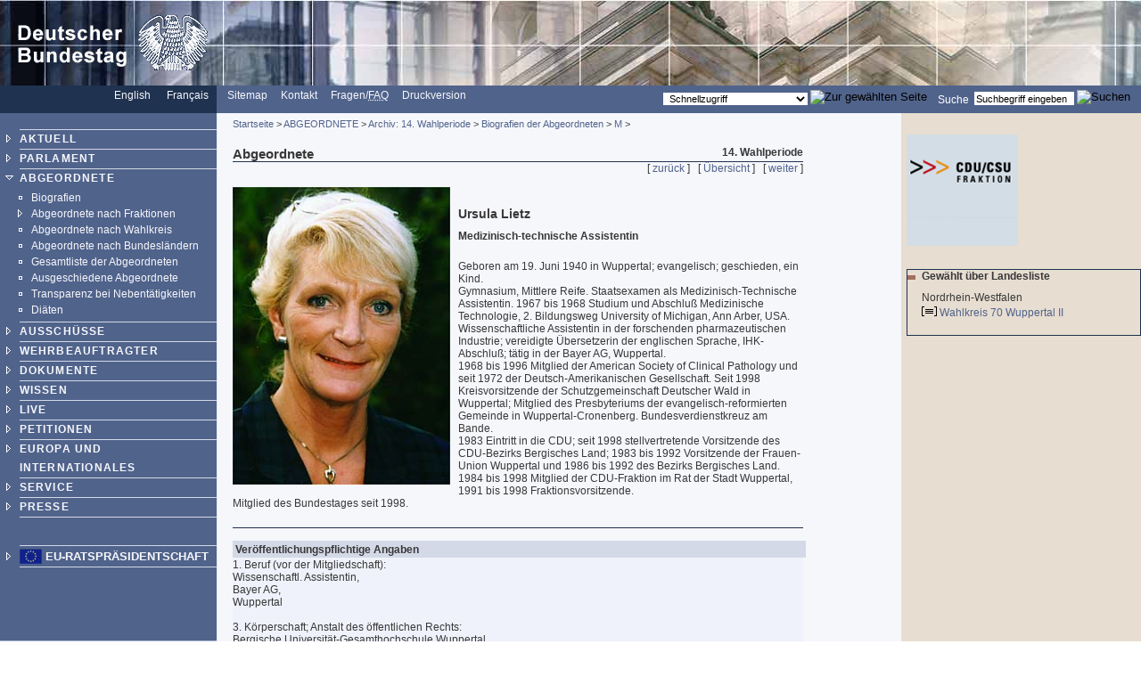

--- FILE ---
content_type: text/html; charset=UTF-8
request_url: https://webarchiv.bundestag.de/archive/2007/0206/mdb/mdb14/bio/L/lietzur0.html
body_size: 4268
content:
<!DOCTYPE html PUBLIC "-//W3C//DTD XHTML 1.0 Transitional//EN"
    "http://www.w3.org/TR/xhtml1/DTD/xhtml1-transitional.dtd">
<html xmlns="http://www.w3.org/1999/xhtml" xml:lang="de" lang="de">
<!-- Mirrored from www.bundestag.de/mdb/mdb14/bio/L/lietzur0.html by HTTrack Website Copier/3.x [XR&CO'2004], Tue, 06 Feb 2007 17:06:34 GMT -->
<head>
<meta name="generator" content=
"HTML Tidy for Windows (vers 7 December 2008), see www.w3.org" />
<meta name="generator" content=
"NPS by Infopark AG; TE 6.0.3HF6-9413 (r12152); 0cc21e46242c142055c1cdf4136897e1c6836430654abd52" />
<link rel="stylesheet" type="text/css" href=
"../../../../layout/css/btg.css" media="all" />
<link rel="stylesheet" type="text/css" href=
"../../../../layout/css/btg2.css" media="all" />
<link rel="stylesheet" type="text/css" href=
"../../../../layout/css/print.css" media="print" />
<!--[if lt IE 7]>
<link rel="stylesheet" type="text/css" href="../../../../layout/css/btg_msie.css" />
<![endif]-->
<meta http-equiv="language" content="de" />
<meta http-equiv="content-type" content=
"text/html; charset=us-ascii" />
<meta name="keywords" content=
"Lietz, MdB, Abgeordneter, Bundestag, CDU" />
<meta name="description" content=
"Biografie des MdB Ursula Lietz , CDU" />
<meta name="author" content=
"Referat PI 4 des Deutschen Bundestages" />
<meta name="Datum" content="16.10.2002" />
<meta name="date" content="16.10.2002" />
<meta name="Suchausgabe" content="L" />
<meta name="generator" content=
"Infopark NPS 6 customized by Babiel GmbH D&uuml;sseldorf, Berlin" />
<meta name="author" content="Deutscher Bundestag" />
<meta name="publisher" content="Deutscher Bundestag" />
<meta name="copyright" content="Deutscher Bundestag" />
<meta name="revisit" content="7" />
<meta name="audience" content="all" />
<meta name="robots" content="noindex, follow" />
<link rel="shortcut icon" href=
"http://www.bundestag.de/favicon.ico" />
<link rel="alternate" type="application/rss+xml" href=
"http://www.bundestag.de/aktuell/RSS/Bundestag_HiB.rss" title=
"hib-Meldungen des Deutschen Bundestages" />
<link rel="alternate" type="application/rss+xml" href=
"http://www.bundestag.de/aktuell/RSS/Bundestag_Presse.rss" title=
"Pressemitteilungen des Deutschen Bundestages" />
<link rel="alternate" type="application/rss+xml" href=
"http://www.bundestag.de/aktuell/RSS/Bundestag_WD.rss" title=
"Analysen und Gutachten der Wissenschaftlichen Dienste" />
<link rel="alternate" type="application/rss+xml" href=
"http://www.bundestag.de/aktuell/RSS/Bundestag_Aktuelle_Themen.rss"
title="Aktuelle Themen des Deutschen Bundestages" />
<link rel="search" type="text/html" href=
"../../../../interakt/suche/index.html" title="Suche" />
<link rel="contents" type="text/html" href=
"../../../../sitemap/index.html" title="&Uuml;bersicht" />
<link rel="copyright" type="text/html" href=
"../../../../interakt/impressum/index.html" title="Impressum" />
<title>Lietz Ursula</title>

<script type="text/javascript">
//<![CDATA[
function NeuFenster (url, breite, hoehe) {
  links = (screen.width - breite) / 2;
  oben = (screen.height - hoehe) / 2;
  WinProps = "height="+hoehe+",width="+breite+",top="+oben+",left="+links+""
  zent = window.open(url, "bild", WinProps);
  zent.focus();
}
//]]>
</script>
</head>
<body>
<!--noindex-->
<div id="bildLeisteA"><a href="../../../../index.html" name="top"
title="Deutscher Bundestag - zur Startseite" id="top"><img src=
"../../../../layout/bilder/logo.gif" width="234" height="96" title=
"" alt=
"Bildwortmarke des Deutschen Bundestages . - Schriftzug und Bundestagsadler" /></a></div>
<div id="serviceLeiste">
<div class="serviceLeisteSprache"><a href=
"../../../../htdocs_e/parliament/index.html" hreflang="en" title=
"English homepage"><span lang="en" xml:lang="en">English</span></a>
&nbsp;&nbsp; <span class="div0">|</span> <a href=
"../../../../htdocs_f/parlement/index.html" hreflang="fr" title=
"Accueil Fran&ccedil;ais"><span lang="fr" xml:lang=
"fr">Fran&ccedil;ais</span></a> &nbsp;&nbsp;</div>
<div class="serviceLeisteMenue">&nbsp;<span class=
"div1">|</span>&nbsp; <a href="../../../../sitemap/index.html"
title="Sitemap"><span lang="en" xml:lang="en">Sitemap</span></a>
&nbsp;<span class="div1">|</span>&nbsp; <a href=
"../../../../interakt/dialog/index.html" title=
"Kontakt">Kontakt</a> &nbsp;<span class="div1">|</span>&nbsp;
<a href="../../../../interakt/faq/index.html" title=
"H&auml;ufig gestellte Fragen und Antworten">Fragen/<abbr title=
"Frequently asked Questions" lang="en" xml:lang="en">FAQ</abbr></a>
&nbsp;<span class="div1">|</span>&nbsp; <a href=
"../../../../../../../cgi/handlefunctionorform.php?file=2007/0206/mdb/mdb14/bio/L/lietzur0.html"
title="Druckversion">Druckversion</a></div>
<div class="serviceLeisteSucheQF">
<div class="serviceLeisteSuche">
<form name="searchForm" id="form1" method="get" action=
"../../../../../../../cgi/searchindex.php"><input type="hidden"
name="arne_refFile" value=
"2007/0206/mdb/mdb14/bio/L/lietzur0.html" /><input type="hidden"
name="arne_refSnapShotID" value="1041" /><label for=
"Volltextsuche">Suche</label>&nbsp; <input type="text" value=
"Suchbegriff eingeben" name="oneOfTheseWords" id="Volltextsuche"
title="Suchbegriff eingeben" class="inputSuche" onblur=
"if(this.value=='')this.value='Suchbegriff eingeben';" onfocus=
"if(this.value=='Suchbegriff eingeben')this.value='';" />
<input type="image" src=
"http://www.bundestag.de/layout/bilder/sucheklein2.gif" alt=
"Suchen" /> <input type="hidden" name="searchType" value=
"simple" /></form>
</div>
<div class="serviceLeisteQuickfinder">
<form action="../../../../../../../cgi/handlefunctionorform.php">
<input type="hidden" name="arne_refFile" value=
"2007/0206/mdb/mdb14/bio/L/lietzur0.html" /><input type="hidden"
name="arne_refSnapShotID" value="1041" /><select id="quickfinder"
name="q" class="inputText">
<option>Schnellzugriff</option>
<option value=
"http://www.bundestag.de/parlament/plenargeschehen/sitzungskalender/index.html">
Sitzungskalender</option>
<option value="http://dip.bundestag.de/parfors/parfors.htm">
Drucksachen</option>
<option value=
"http://www.bundestag.de/interakt/besucherinfo/index.html">Besuchen
Sie uns</option>
<option value="http://www.bundestag.de/aktuell/presse/">
Pressemitteilungen</option>
<option value="http://www.bundestag.de/aktuell/hib/">
HiB-Meldungen</option>
<option value=
"http://www.bundestag.de/parlament/funktion/gesetze/grundgesetz/index.html">
Grundgesetz</option>
<option value="http://www.bundestag.de/live/tv/index.html">
Web-TV</option>
<option value=
"http://www.bundestag.de/parlament/ausschuesse/index.html">
Aussch&uuml;sse</option>
<option value=
"http://www.bundestag.de/interakt/infomat/index.html">
Infomaterial</option>
</select> <input type="image" src=
"http://www.bundestag.de/layout/bilder/sucheklein2.gif" alt=
"Zur gew&auml;hlten Seite" /></form>
</div>
</div>
</div>
<!--noindex-->
<div class="hidden"><a href="#btcontent"></a></div>
<div id="wrapperLinks" class="clearFix">
<div id="wrapperRechts" class="clearFix">
<div id="navigation">
<div id="navigationMenu"><br />
<ul>
<li class="menuA linieOben"><a href=
"../../../../aktuell/index.html">AKTUELL</a></li>
<li class="menuA"><a href=
"../../../../parlament/index.html">PARLAMENT</a></li>
<li class="menuASub"><a href=
"../../../../mdb/index.html">ABGEORDNETE</a>
<div class="subMenu">
<ul>
<li class="menuBNoSub"><a href=
"../../../../mdb/bio/index.html">Biografien</a></li>
<li class="menuB"><a href=
"../../../../mdb/listeFraktionen/index.html">Abgeordnete nach
Fraktionen</a></li>
<li class="menuBNoSub"><a href=
"../../../../mdb/wkmap/index.html">Abgeordnete nach
Wahlkreis</a></li>
<li class="menuBNoSub"><a href=
"../../../../mdb/listeBundesland/index.html">Abgeordnete nach
Bundesl&auml;ndern</a></li>
<li class="menuBNoSub"><a href=
"../../../../mdb/alphabet/index.html">Gesamtliste der
Abgeordneten</a></li>
<li class="menuBNoSub"><a href=
"../../../../mdb/ausgeschieden.html">Ausgeschiedene
Abgeordnete</a></li>
<li class="menuBNoSub"><a href=
"../../../../mdb/nebentaetigkeit/index.html">Transparenz bei
Nebent&auml;tigkeiten</a></li>
<li class="menuBNoSub"><a href=
"../../../../mdb/mdb_diaeten/index.html">Di&auml;ten</a></li>
</ul>
</div>
</li>
<li class="menuA"><a href=
"../../../../ausschuesse/index.html">AUSSCH&Uuml;SSE</a></li>
<li class="menuA"><a href=
"../../../../wehrbeauftragter/index.html">WEHRBEAUFTRAGTER</a></li>
<li class="menuA"><a href=
"../../../../bic/index.html">DOKUMENTE</a></li>
<li class="menuA"><a href=
"../../../../wissen/index.html">WISSEN</a></li>
<li class="menuA"><a href=
"../../../../live/index.html">LIVE</a></li>
<li class="menuA">
<!-- Original-Link war: <a href="http://e-petitionen.bundestag.de" title="Petitionen"> Ende Original-Link --><a href="../../../../../../../cgi/handleexternlink.php?id=1041&amp;linkID=2"
target="_blank">PETITIONEN</a></li>
<li class="menuA"><a href="../../../../internat/index.html">EUROPA
UND INTERNATIONALES</a></li>
<li class="menuA"><a href=
"../../../../interakt/index.html">SERVICE</a></li>
<li class="menuA"><a href=
"../../../../presse/index.html">PRESSE</a></li>
</ul>
<br />
<br />
<ul>
<li class="sonderLink"><a href=
"../../../../internat/europa/eu_rats_praes/index.html">EU-Ratspr&auml;sidentschaft</a></li>
</ul>
</div>
<div id="navigationService"><br />
<ul>
<li class="menuA linieOben"><a href=
"../../../../jugend/index.html">Jugend</a></li>
<li class="menuA"><a href=
"../../../../ausstellung/index.html">Ausstellungen</a></li>
<li class="menuA"><a href=
"../../../../parlamentspreise/index.html">Parlamentspreise</a></li>
<li class="menuANoSub"><a href=
"../../../../bau_kunst/index.html">Architektur und Kunst</a></li>
<li class="menuA"><a href=
"../../../../geschichte/index.html">Geschichte</a></li>
</ul>
<br />
<br />
<ul>
<li class="menuS"><a href=
"../../../../interakt/impressum/index.html">Impressum /
Datenschutz</a></li>
</ul>
</div>
<div class="contextAbschluss"></div>
</div>
<!--/noindex-->
<!--09.05.2006-->
<!--/noindex-->
<!--noindex-->
<div id="content">
<div id="contentMikronavigation"><a href=
"../../../../index.html">Startseite</a> &gt; <a href=
"../../../index.html">ABGEORDNETE</a> &gt; <a href=
"../../index.html">Archiv: 14. Wahlperiode</a> &gt; <a href=
"../index.html">Biografien der Abgeordneten</a> &gt; <a href=
"index.html">M</a> &gt;</div>
<div id="contentHeader">
<div class="contentHeaderLinks">Abgeordnete</div>
<div class="contentHeaderRechts">14. Wahlperiode</div>
<div class="contentHeaderDiv"></div>
</div>
<div id="contentStand"></div>
<div id="contentBinnennavigation">[ <a href=
"lewerec0.html">zur&uuml;ck</a> ] &nbsp; [ <a href=
"index.html">&Uuml;bersicht</a> ] &nbsp; [ <a href=
"link_wa0.html">weiter</a> ]</div>
<!--DRUCK--><!--/noindex-->
<div id="contentInhalt"><a name="btcontent" id=
"btcontent"></a><br />
<img src="../../mdbjpg/l/lietzur0.jpeg" alt="" class="imgLeft"
width="244" height="334" />
<div class="ciTitle">
<h1>Ursula Lietz</h1>
</div>
<p><strong>Medizinisch-technische Assistentin</strong></p>
<br />
<p>Geboren am 19. Juni 1940 in Wuppertal; evangelisch; geschieden,
ein Kind.<br />
Gymnasium, Mittlere Reife. Staatsexamen als Medizinisch-Technische
Assistentin. 1967 bis 1968 Studium und Abschlu&szlig; Medizinische
Technologie, 2. Bildungsweg University of Michigan, Ann Arber,
USA.<br />
Wissenschaftliche Assistentin in der forschenden pharmazeutischen
Industrie; vereidigte &Uuml;bersetzerin der englischen Sprache,
IHK-Abschlu&szlig;; t&auml;tig in der Bayer AG, Wuppertal.<br />
1968 bis 1996 Mitglied der American Society of Clinical Pathology
und seit 1972 der Deutsch-Amerikanischen Gesellschaft. Seit 1998
Kreisvorsitzende der Schutzgemeinschaft Deutscher Wald in
Wuppertal; Mitglied des Presbyteriums der evangelisch-reformierten
Gemeinde in Wuppertal-Cronenberg. Bundesverdienstkreuz am
Bande.<br />
1983 Eintritt in die CDU; seit 1998 stellvertretende Vorsitzende
des CDU-Bezirks Bergisches Land; 1983 bis 1992 Vorsitzende der
Frauen-Union Wuppertal und 1986 bis 1992 des Bezirks Bergisches
Land. 1984 bis 1998 Mitglied der CDU-Fraktion im Rat der Stadt
Wuppertal, 1991 bis 1998 Fraktionsvorsitzende.<br />
Mitglied des Bundestages seit 1998.</p>
<a name="mitgliedschaft" id="mitgliedschaft"></a> <a name=
"veroeffentlichung" id="veroeffentlichung"></a><br />
<div class="hr"></div>
<br />
<div class="ciVerweiseB">
<h2>Ver&ouml;ffentlichungspflichtige Angaben</h2>
<p>1. Beruf (vor der Mitgliedschaft):<br />
Wissenschaftl. Assistentin,<br />
Bayer AG,<br />
Wuppertal<br />
<br />
3. K&ouml;rperschaft; Anstalt des &ouml;ffentlichen Rechts:<br />
Bergische Universit&auml;t-Gesamthochschule Wuppertal,<br />
Wuppertal,<br />
(Mitglied des Beirates)</p>
</div>
<div class="clear"></div>
</div>
<div class="clearprint"></div>
<div class="hide">Quelle:
http://www.bundestag.de/mdb/mdb14/bio/L/lietzur0</div>
<!--noindex--><!--DRUCKENDE-->
<div id="contentFuss"><a href="#top">Seitenanfang <img src=
"../../../../layout/bilder/top2.gif" alt="" width="9" height=
"9" /></a></div>
<div id="contentFussDruck"><a href=
"../../../../../../../cgi/handlefunctionorform.php?file=2007/0206/mdb/mdb14/bio/L/lietzur0.html"
title="Druckversion">Druckversion <img src=
"../../../../layout/bilder/druckA.gif" alt="" width="14" height=
"10" /></a></div>
</div>
<!--/noindex-->
<!--noindex-->
<div id="context">
<div id="contextInhalt">
<p><img src="../../../../layout/bilder/cducsu.gif" alt=
"CDU/CSU-Bundestagsfraktion" width="125" height="125" /><br /></p>
<br />
<div class="rahmen">
<ul class="contextUL1">
<li class="contextLI1">Gew&auml;hlt &uuml;ber Landesliste</li>
</ul>
<p>Nordrhein-Westfalen<br /></p>
<p><img src="../../../../layout/bilder/icon_doc_ct.gif" alt=
"[HTML]" width="17" height="11" /> <a href=
"../../../../parlament/wahlen/wahlen1998/wk70.html">Wahlkreis 70
Wuppertal II<span class="div8">|</span></a></p>
<br /></div>
</div>
<div class="contextAbschluss"></div>
</div>
<!--/noindex--></div>
</div>
<!-- Mirrored from www.bundestag.de/mdb/mdb14/bio/L/lietzur0.html by HTTrack Website Copier/3.x [XR&CO'2004], Tue, 06 Feb 2007 17:06:34 GMT -->
</body>
</html>
